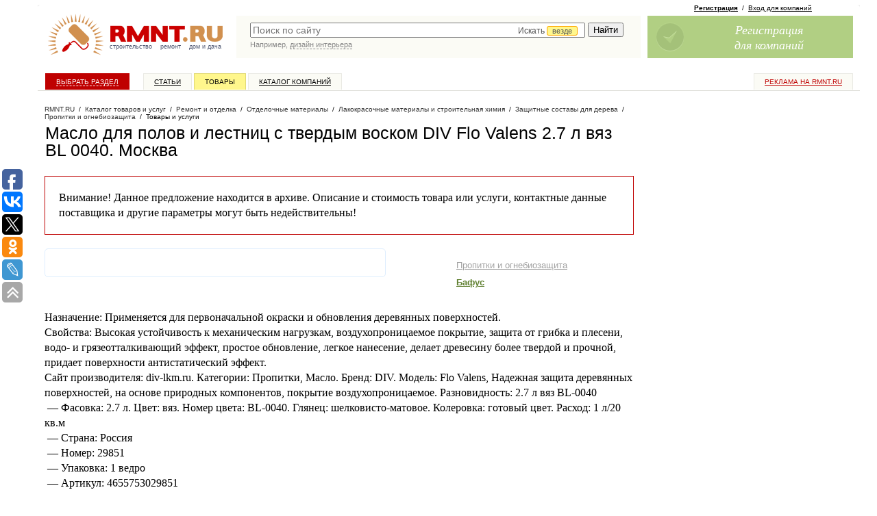

--- FILE ---
content_type: application/javascript;charset=utf-8
request_url: https://w.uptolike.com/widgets/v1/version.js?cb=cb__utl_cb_share_1769072233019475
body_size: 396
content:
cb__utl_cb_share_1769072233019475('1ea92d09c43527572b24fe052f11127b');

--- FILE ---
content_type: text/javascript; charset=windows-1251
request_url: https://www.rmnt.ru/ajax/rmnt_special.php?category=110&r=0.19717155967149558
body_size: 2622
content:
document.writeln('<table cellspacing="0" class="rr0"><tr><td class="rr1 rr-specialize"><div class="specialize">');
document.writeln('<div class="specialize-mark z"><div class="specialize-text">Специальное предложение</div></div>');
document.writeln('<div class="specialize-item z">\n<h3><a href="https://www.rmnt.ru/catalog/decoration_paint_protectwood_antiseptics/1645461.htm">Гидрофобизирующий состав «HydrophobNeo&#45;W»,  Комплект 5 л (двухкомпонентный, упаковка 5+1)</a></h3>\n<div class="specialize-image" style="background: #ffffff url(\'https://www.rmnt.ru/pub/offers/5O/qI/5OqIfmFy.jpg\') no-repeat scroll center center"><a href="https://www.rmnt.ru/catalog/decoration_paint_protectwood_antiseptics/1645461.htm" title="Гидрофобизирующий состав «HydrophobNeo&#45;W»,  Комплект 5 л (двухкомпонентный, упаковка 5+1)"><img style="width: 100px; height: 100px;" src="/i/t.gif"></a></div>\n<div class="specialize-description z">\nУникальный гидрофобизатор для дерева, предотвращает размокание, разбухание и растрескивание древесины. Подходит для защиты ДСП ДВП, OSB. Применяется для&#8230;\n</div>\n<div class="specialize-info z">\n<span class="small-normal specialize-price">от 4&nbsp;100 руб</span>\n<div class="more-more specialize-more"><a href="https://www.rmnt.ru/catalog/decoration_paint_protectwood_antiseptics/1645461.htm">Купить</a></div>\n</div>\n</div>');
document.writeln('</div></td><td class="rr2">&nbsp;</td><td class="rr3 rr-specialize"><div class="specialize">');
document.writeln('<div class="specialize-mark z"><div class="specialize-text">Специальное предложение</div></div>');
document.writeln('<div class="specialize-item z">\n<h3><a href="https://www.rmnt.ru/catalog/decoration_paint_protectwood_antiseptics/1336761.htm">Декоративный лессирующий состав Престиж Biotoner, орегон, 0,9 кг</a></h3>\n<div class="specialize-image" style="background: #ffffff url(\'https://www.rmnt.ru/pub/offers/No/i5/Noi584P8.jpg\') no-repeat scroll center center"><a href="https://www.rmnt.ru/catalog/decoration_paint_protectwood_antiseptics/1336761.htm" title="Декоративный лессирующий состав Престиж Biotoner, орегон, 0,9 кг"><img style="width: 100px; height: 100px;" src="/i/t.gif"></a></div>\n<div class="specialize-description z">\nДекоративный лессирующий состав Престиж Biotoner, орегон, 0,9 кг\n</div>\n<div class="specialize-info z">\n<span class="small-normal specialize-price">452 руб</span>\n<div class="more-more specialize-more"><a href="https://www.rmnt.ru/catalog/decoration_paint_protectwood_antiseptics/1336761.htm">Купить</a></div>\n</div>\n</div>');
document.writeln('</div></td></tr></table>');


--- FILE ---
content_type: application/javascript;charset=utf-8
request_url: https://w.uptolike.com/widgets/v1/widgets-batch.js?params=JTVCJTdCJTIycGlkJTIyJTNBJTIyMTM0OTcyNCUyMiUyQyUyMnVybCUyMiUzQSUyMmh0dHBzJTNBJTJGJTJGd3d3LnJtbnQucnUlMkZjYXRhbG9nJTJGZGVjb3JhdGlvbl9wYWludF9wcm90ZWN0d29vZF9hbnRpc2VwdGljcyUyRjE5MzMxNzguaHRtJTIyJTdEJTVE&mode=0&callback=callback__utl_cb_share_1769072233940750
body_size: 417
content:
callback__utl_cb_share_1769072233940750([{
    "pid": "1349724",
    "subId": 0,
    "initialCounts": {"fb":0,"tw":0,"tb":0,"ok":0,"vk":0,"ps":0,"gp":0,"mr":0,"lj":0,"li":0,"sp":0,"su":0,"ms":0,"fs":0,"bl":0,"dg":0,"sb":0,"bd":0,"rb":0,"ip":0,"ev":0,"bm":0,"em":0,"pr":0,"vd":0,"dl":0,"pn":0,"my":0,"ln":0,"in":0,"yt":0,"rss":0,"oi":0,"fk":0,"fm":0,"li":0,"sc":0,"st":0,"vm":0,"wm":0,"4s":0,"gg":0,"dd":0,"ya":0,"gt":0,"wh":0,"4t":0,"ul":0,"vb":0,"tm":0},
    "forceUpdate": ["fb","ok","vk","ps","gp","mr","my"],
    "extMet": false,
    "url": "https%3A%2F%2Fwww.rmnt.ru%2Fcatalog%2Fdecoration_paint_protectwood_antiseptics%2F1933178.htm",
    "urlWithToken": "https%3A%2F%2Fwww.rmnt.ru%2Fcatalog%2Fdecoration_paint_protectwood_antiseptics%2F1933178.htm%3F_utl_t%3DXX",
    "intScr" : false,
    "intId" : 0,
    "exclExt": false
}
])